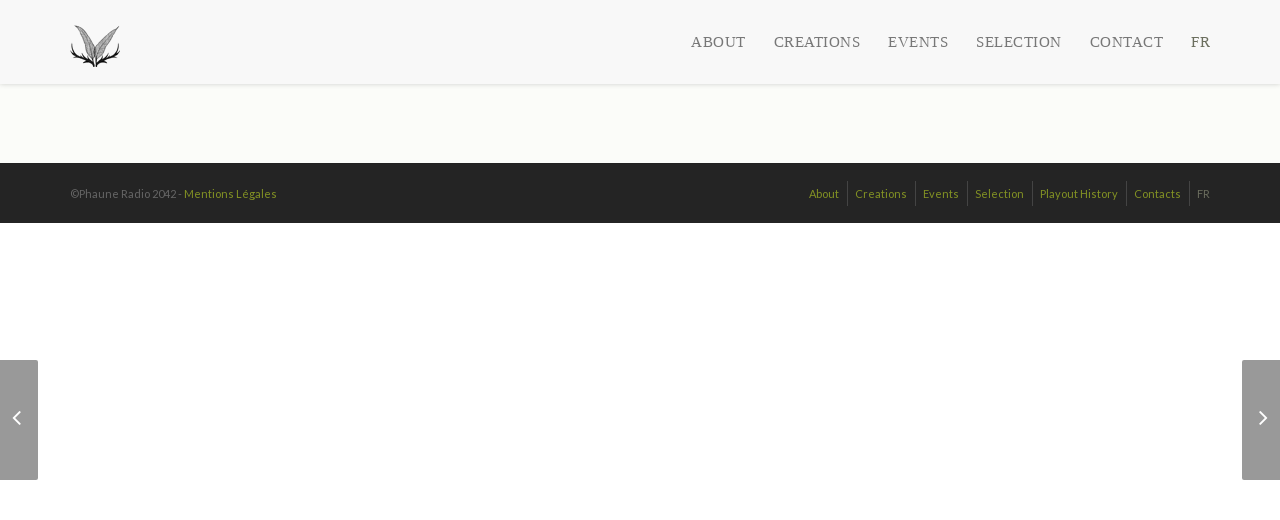

--- FILE ---
content_type: text/css
request_url: https://phauneradio.com/player/css/airtime-widgets.css
body_size: 128
content:
@charset "utf-8";

/* CSS Document */

#headerLiveHolder, #headerLiveTrackHolder {
  overflow: hidden;
  position:relative;
  margin: 0;
  padding-top: 0%;
  padding-left: 0px;  
  width: auto;
  height: auto;
  text-align: center;
}
#headerLiveHolder *, #headerLiveTrackHolder * {
  margin: auto;
  padding: 0;
}
#headerLiveHolder ul {
  list-style-type: none;
  margin: auto;
  padding: 0px;
}
#headerLiveHolder h4 {
  text-transform: uppercase;
  font-family: 'Cabin Sketch', sans-serif;
  font-weight: 700;
}
#headerLiveTrackHolder span#status-current-show {
  font-size: 23px;
  color: #394200;
  text-transform: uppercase;
  font-weight: 700;
  line-height: 26px;
  font-family: 'Cabin Sketch', sans-serif;
  padding: 0px;
}
#headerLiveHolder ul li, #headerLiveTrackHolder ul li {
  overflow: hidden;
  position: relative;
  font-size: 20px;
  line-height: 28px;
  font-family: 'Cabin Sketch', sans-serif;
  color: #5C6A09;
  text-align: center;
}
#headerLiveHolder ul li.current, #headerLiveTrackHolder ul li.current {
  font-weight: normal;
}
#headerLiveHolder ul li span {
  padding: 0px;
}
#headerLiveTrackHolder span.current {
  font-weight: bold;
  color: #e6e6e6;
  padding: 0px;
  font-size: 11px;
}



--- FILE ---
content_type: text/css
request_url: https://phauneradio.com/wp-content/themes/ninezeroseven/assets/css/wbc-page-loaders.css?ver=0ddfcf2e1728b04b72901eae2b308c0c
body_size: 1639
content:
.wbc-loader-wrapper{overflow:hidden;background-color:#2b2b2b;width:100%;height:100%;z-index:100000;position:fixed;top:0;left:0}.wbc-loader-wrapper .wbc-loader-content{text-align:center;position:relative;top:50%;-webkit-transform:translate(0,-50%);-ms-transform:translate(0,-50%);transform:translate(0,-50%)}.wbc-loader-rotating-plane{width:60px;height:60px;background-color:#fa8322;margin:10px auto;-webkit-animation:wbc-loader-rotatePlane 1.2s infinite ease-in-out;animation:wbc-loader-rotatePlane 1.2s infinite ease-in-out}@-webkit-keyframes wbc-loader-rotatePlane{0%{-webkit-transform:perspective(120px) rotateX(0) rotateY(0);transform:perspective(120px) rotateX(0) rotateY(0)}50%{-webkit-transform:perspective(120px) rotateX(-180.1deg) rotateY(0);transform:perspective(120px) rotateX(-180.1deg) rotateY(0)}100%{-webkit-transform:perspective(120px) rotateX(-180deg) rotateY(-179.9deg);transform:perspective(120px) rotateX(-180deg) rotateY(-179.9deg)}}@keyframes wbc-loader-rotatePlane{0%{-webkit-transform:perspective(120px) rotateX(0) rotateY(0);transform:perspective(120px) rotateX(0) rotateY(0)}50%{-webkit-transform:perspective(120px) rotateX(-180.1deg) rotateY(0);transform:perspective(120px) rotateX(-180.1deg) rotateY(0)}100%{-webkit-transform:perspective(120px) rotateX(-180deg) rotateY(-179.9deg);transform:perspective(120px) rotateX(-180deg) rotateY(-179.9deg)}}.wbc-loader-double-bounce{width:60px;height:60px;position:relative;margin:10px auto}.wbc-loader-double-bounce .wbc-loader-child{width:100%;height:100%;border-radius:50%;background-color:#fa8322;opacity:.6;position:absolute;top:0;left:0;-webkit-animation:wbc-loader-doubleBounce 2s infinite ease-in-out;animation:wbc-loader-doubleBounce 2s infinite ease-in-out}.wbc-loader-double-bounce .wbc-loader-double-bounce2{-webkit-animation-delay:-1s;animation-delay:-1s}@-webkit-keyframes wbc-loader-doubleBounce{0%,100%{-webkit-transform:scale(0);transform:scale(0)}50%{-webkit-transform:scale(1);transform:scale(1)}}@keyframes wbc-loader-doubleBounce{0%,100%{-webkit-transform:scale(0);transform:scale(0)}50%{-webkit-transform:scale(1);transform:scale(1)}}.wbc-loader-wave{margin:10px auto;width:50px;height:60px;text-align:center;font-size:10px}.wbc-loader-wave .wbc-loader-rect{background-color:#fa8322;height:100%;width:6px;display:inline-block;margin:0 2px;-webkit-animation:wbc-loader-waveStretchDelay 1.2s infinite ease-in-out;animation:wbc-loader-waveStretchDelay 1.2s infinite ease-in-out}.wbc-loader-wave .wbc-loader-rect1{-webkit-animation-delay:-1.2s;animation-delay:-1.2s}.wbc-loader-wave .wbc-loader-rect2{-webkit-animation-delay:-1.1s;animation-delay:-1.1s}.wbc-loader-wave .wbc-loader-rect3{-webkit-animation-delay:-1s;animation-delay:-1s}.wbc-loader-wave .wbc-loader-rect4{-webkit-animation-delay:-.9s;animation-delay:-.9s}.wbc-loader-wave .wbc-loader-rect5{-webkit-animation-delay:-.8s;animation-delay:-.8s}@-webkit-keyframes wbc-loader-waveStretchDelay{0%,100%,40%{-webkit-transform:scaleY(.4);transform:scaleY(.4)}20%{-webkit-transform:scaleY(1);transform:scaleY(1)}}@keyframes wbc-loader-waveStretchDelay{0%,100%,40%{-webkit-transform:scaleY(.4);transform:scaleY(.4)}20%{-webkit-transform:scaleY(1);transform:scaleY(1)}}.wbc-loader-wandering-cubes{margin:10px auto;width:80px;height:80px;position:relative}.wbc-loader-wandering-cubes .wbc-loader-cube{background-color:#fa8322;width:20%;height:20%;position:absolute;top:25%;left:25%;-webkit-animation:wbc-loader-wanderingCube 1.8s ease-in-out -1.8s infinite both;animation:wbc-loader-wanderingCube 1.8s ease-in-out -1.8s infinite both}.wbc-loader-wandering-cubes .wbc-loader-cube2{-webkit-animation-delay:-.9s;animation-delay:-.9s}@-webkit-keyframes wbc-loader-wanderingCube{0%{-webkit-transform:rotate(0);transform:rotate(0)}25%{-webkit-transform:translateX(30px) rotate(-90deg) scale(.5);transform:translateX(30px) rotate(-90deg) scale(.5)}50%{-webkit-transform:translateX(30px) translateY(30px) rotate(-179deg);transform:translateX(30px) translateY(30px) rotate(-179deg)}50.1%{-webkit-transform:translateX(30px) translateY(30px) rotate(-180deg);transform:translateX(30px) translateY(30px) rotate(-180deg)}75%{-webkit-transform:translateX(0) translateY(30px) rotate(-270deg) scale(.5);transform:translateX(0) translateY(30px) rotate(-270deg) scale(.5)}100%{-webkit-transform:rotate(-360deg);transform:rotate(-360deg)}}@keyframes wbc-loader-wanderingCube{0%{-webkit-transform:rotate(0);transform:rotate(0)}25%{-webkit-transform:translateX(30px) rotate(-90deg) scale(.5);transform:translateX(30px) rotate(-90deg) scale(.5)}50%{-webkit-transform:translateX(30px) translateY(30px) rotate(-179deg);transform:translateX(30px) translateY(30px) rotate(-179deg)}50.1%{-webkit-transform:translateX(30px) translateY(30px) rotate(-180deg);transform:translateX(30px) translateY(30px) rotate(-180deg)}75%{-webkit-transform:translateX(0) translateY(30px) rotate(-270deg) scale(.5);transform:translateX(0) translateY(30px) rotate(-270deg) scale(.5)}100%{-webkit-transform:rotate(-360deg);transform:rotate(-360deg)}}.wbc-loader-spinner-pulse{width:60px;height:60px;margin:10px auto;background-color:#fa8322;border-radius:100%;-webkit-animation:wbc-loader-pulseScaleOut 1s infinite ease-in-out;animation:wbc-loader-pulseScaleOut 1s infinite ease-in-out}@-webkit-keyframes wbc-loader-pulseScaleOut{0%{-webkit-transform:scale(0);transform:scale(0)}100%{-webkit-transform:scale(1);transform:scale(1);opacity:0}}@keyframes wbc-loader-pulseScaleOut{0%{-webkit-transform:scale(0);transform:scale(0)}100%{-webkit-transform:scale(1);transform:scale(1);opacity:0}}.wbc-loader-chasing-dots{margin:10px auto;width:60px;height:60px;position:relative;text-align:center;-webkit-animation:wbc-loader-chasingDotsRotate 2s infinite linear;animation:wbc-loader-chasingDotsRotate 2s infinite linear}.wbc-loader-chasing-dots .wbc-loader-child{width:60%;height:60%;display:inline-block;position:absolute;top:0;background-color:#fa8322;border-radius:100%;-webkit-animation:wbc-loader-chasingDotsBounce 2s infinite ease-in-out;animation:wbc-loader-chasingDotsBounce 2s infinite ease-in-out}.wbc-loader-chasing-dots .wbc-loader-dot2{top:auto;bottom:0;-webkit-animation-delay:-1s;animation-delay:-1s}@-webkit-keyframes wbc-loader-chasingDotsRotate{100%{-webkit-transform:rotate(360deg);transform:rotate(360deg)}}@keyframes wbc-loader-chasingDotsRotate{100%{-webkit-transform:rotate(360deg);transform:rotate(360deg)}}@-webkit-keyframes wbc-loader-chasingDotsBounce{0%,100%{-webkit-transform:scale(0);transform:scale(0)}50%{-webkit-transform:scale(1);transform:scale(1)}}@keyframes wbc-loader-chasingDotsBounce{0%,100%{-webkit-transform:scale(0);transform:scale(0)}50%{-webkit-transform:scale(1);transform:scale(1)}}.wbc-loader-three-bounce{margin:10px auto;width:80px;height:80px;text-align:center}.wbc-loader-three-bounce .wbc-loader-child{width:20%;height:20%;background-color:#fa8322;border-radius:100%;display:inline-block;-webkit-animation:wbc-loader-three-bounce 1.4s ease-in-out 0s infinite both;animation:wbc-loader-three-bounce 1.4s ease-in-out 0s infinite both}.wbc-loader-circle .wbc-loader-child:before,.wbc-loader-fading-circle .wbc-loader-circle:before{display:block;border-radius:100%;content:'';background-color:#fa8322}.wbc-loader-three-bounce .wbc-loader-bounce1{-webkit-animation-delay:-.32s;animation-delay:-.32s}.wbc-loader-three-bounce .wbc-loader-bounce2{-webkit-animation-delay:-.16s;animation-delay:-.16s}@-webkit-keyframes wbc-loader-three-bounce{0%,100%,80%{-webkit-transform:scale(0);transform:scale(0)}40%{-webkit-transform:scale(1);transform:scale(1)}}@keyframes wbc-loader-three-bounce{0%,100%,80%{-webkit-transform:scale(0);transform:scale(0)}40%{-webkit-transform:scale(1);transform:scale(1)}}.wbc-loader-circle{margin:10px auto;width:60px;height:60px;position:relative}.wbc-loader-circle .wbc-loader-child{width:100%;height:100%;position:absolute;left:0;top:0}.wbc-loader-circle .wbc-loader-child:before{margin:0 auto;width:15%;height:15%;-webkit-animation:wbc-loader-circleBounceDelay 1.2s infinite ease-in-out both;animation:wbc-loader-circleBounceDelay 1.2s infinite ease-in-out both}.wbc-loader-circle .wbc-loader-circle2{-webkit-transform:rotate(30deg);-ms-transform:rotate(30deg);transform:rotate(30deg)}.wbc-loader-circle .wbc-loader-circle3{-webkit-transform:rotate(60deg);-ms-transform:rotate(60deg);transform:rotate(60deg)}.wbc-loader-circle .wbc-loader-circle4{-webkit-transform:rotate(90deg);-ms-transform:rotate(90deg);transform:rotate(90deg)}.wbc-loader-circle .wbc-loader-circle5{-webkit-transform:rotate(120deg);-ms-transform:rotate(120deg);transform:rotate(120deg)}.wbc-loader-circle .wbc-loader-circle6{-webkit-transform:rotate(150deg);-ms-transform:rotate(150deg);transform:rotate(150deg)}.wbc-loader-circle .wbc-loader-circle7{-webkit-transform:rotate(180deg);-ms-transform:rotate(180deg);transform:rotate(180deg)}.wbc-loader-circle .wbc-loader-circle8{-webkit-transform:rotate(210deg);-ms-transform:rotate(210deg);transform:rotate(210deg)}.wbc-loader-circle .wbc-loader-circle9{-webkit-transform:rotate(240deg);-ms-transform:rotate(240deg);transform:rotate(240deg)}.wbc-loader-circle .wbc-loader-circle10{-webkit-transform:rotate(270deg);-ms-transform:rotate(270deg);transform:rotate(270deg)}.wbc-loader-circle .wbc-loader-circle11{-webkit-transform:rotate(300deg);-ms-transform:rotate(300deg);transform:rotate(300deg)}.wbc-loader-circle .wbc-loader-circle12{-webkit-transform:rotate(330deg);-ms-transform:rotate(330deg);transform:rotate(330deg)}.wbc-loader-circle .wbc-loader-circle2:before{-webkit-animation-delay:-1.1s;animation-delay:-1.1s}.wbc-loader-circle .wbc-loader-circle3:before{-webkit-animation-delay:-1s;animation-delay:-1s}.wbc-loader-circle .wbc-loader-circle4:before{-webkit-animation-delay:-.9s;animation-delay:-.9s}.wbc-loader-circle .wbc-loader-circle5:before{-webkit-animation-delay:-.8s;animation-delay:-.8s}.wbc-loader-circle .wbc-loader-circle6:before{-webkit-animation-delay:-.7s;animation-delay:-.7s}.wbc-loader-circle .wbc-loader-circle7:before{-webkit-animation-delay:-.6s;animation-delay:-.6s}.wbc-loader-circle .wbc-loader-circle8:before{-webkit-animation-delay:-.5s;animation-delay:-.5s}.wbc-loader-circle .wbc-loader-circle9:before{-webkit-animation-delay:-.4s;animation-delay:-.4s}.wbc-loader-circle .wbc-loader-circle10:before{-webkit-animation-delay:-.3s;animation-delay:-.3s}.wbc-loader-circle .wbc-loader-circle11:before{-webkit-animation-delay:-.2s;animation-delay:-.2s}.wbc-loader-circle .wbc-loader-circle12:before{-webkit-animation-delay:-.1s;animation-delay:-.1s}@-webkit-keyframes wbc-loader-circleBounceDelay{0%,100%,80%{-webkit-transform:scale(0);transform:scale(0)}40%{-webkit-transform:scale(1);transform:scale(1)}}@keyframes wbc-loader-circleBounceDelay{0%,100%,80%{-webkit-transform:scale(0);transform:scale(0)}40%{-webkit-transform:scale(1);transform:scale(1)}}.wbc-loader-cube-grid{width:60px;height:60px;margin:10px auto}.wbc-loader-cube-grid .wbc-loader-cube{width:33.33%;height:33.33%;background-color:#fa8322;float:left;-webkit-animation:wbc-loader-cubeGridScaleDelay 1.3s infinite ease-in-out;animation:wbc-loader-cubeGridScaleDelay 1.3s infinite ease-in-out}.wbc-loader-cube-grid .wbc-loader-cube1{-webkit-animation-delay:.2s;animation-delay:.2s}.wbc-loader-cube-grid .wbc-loader-cube2{-webkit-animation-delay:.3s;animation-delay:.3s}.wbc-loader-cube-grid .wbc-loader-cube3{-webkit-animation-delay:.4s;animation-delay:.4s}.wbc-loader-cube-grid .wbc-loader-cube4{-webkit-animation-delay:.1s;animation-delay:.1s}.wbc-loader-cube-grid .wbc-loader-cube5{-webkit-animation-delay:.2s;animation-delay:.2s}.wbc-loader-cube-grid .wbc-loader-cube6{-webkit-animation-delay:.3s;animation-delay:.3s}.wbc-loader-cube-grid .wbc-loader-cube7{-webkit-animation-delay:0s;animation-delay:0s}.wbc-loader-cube-grid .wbc-loader-cube8{-webkit-animation-delay:.1s;animation-delay:.1s}.wbc-loader-cube-grid .wbc-loader-cube9{-webkit-animation-delay:.2s;animation-delay:.2s}@-webkit-keyframes wbc-loader-cubeGridScaleDelay{0%,100%,70%{-webkit-transform:scale3D(1,1,1);transform:scale3D(1,1,1)}35%{-webkit-transform:scale3D(0,0,1);transform:scale3D(0,0,1)}}@keyframes wbc-loader-cubeGridScaleDelay{0%,100%,70%{-webkit-transform:scale3D(1,1,1);transform:scale3D(1,1,1)}35%{-webkit-transform:scale3D(0,0,1);transform:scale3D(0,0,1)}}.wbc-loader-fading-circle{margin:10px auto;width:60px;height:60px;position:relative}.wbc-loader-fading-circle .wbc-loader-circle{width:100%;height:100%;position:absolute;left:0;top:0}.wbc-loader-fading-circle .wbc-loader-circle:before{margin:0 auto;width:15%;height:15%;-webkit-animation:wbc-loader-circleFadeDelay 1.2s infinite ease-in-out both;animation:wbc-loader-circleFadeDelay 1.2s infinite ease-in-out both}.wbc-loader-fading-circle .wbc-loader-circle2{-webkit-transform:rotate(30deg);-ms-transform:rotate(30deg);transform:rotate(30deg)}.wbc-loader-fading-circle .wbc-loader-circle3{-webkit-transform:rotate(60deg);-ms-transform:rotate(60deg);transform:rotate(60deg)}.wbc-loader-fading-circle .wbc-loader-circle4{-webkit-transform:rotate(90deg);-ms-transform:rotate(90deg);transform:rotate(90deg)}.wbc-loader-fading-circle .wbc-loader-circle5{-webkit-transform:rotate(120deg);-ms-transform:rotate(120deg);transform:rotate(120deg)}.wbc-loader-fading-circle .wbc-loader-circle6{-webkit-transform:rotate(150deg);-ms-transform:rotate(150deg);transform:rotate(150deg)}.wbc-loader-fading-circle .wbc-loader-circle7{-webkit-transform:rotate(180deg);-ms-transform:rotate(180deg);transform:rotate(180deg)}.wbc-loader-fading-circle .wbc-loader-circle8{-webkit-transform:rotate(210deg);-ms-transform:rotate(210deg);transform:rotate(210deg)}.wbc-loader-fading-circle .wbc-loader-circle9{-webkit-transform:rotate(240deg);-ms-transform:rotate(240deg);transform:rotate(240deg)}.wbc-loader-fading-circle .wbc-loader-circle10{-webkit-transform:rotate(270deg);-ms-transform:rotate(270deg);transform:rotate(270deg)}.wbc-loader-fading-circle .wbc-loader-circle11{-webkit-transform:rotate(300deg);-ms-transform:rotate(300deg);transform:rotate(300deg)}.wbc-loader-fading-circle .wbc-loader-circle12{-webkit-transform:rotate(330deg);-ms-transform:rotate(330deg);transform:rotate(330deg)}.wbc-loader-fading-circle .wbc-loader-circle2:before{-webkit-animation-delay:-1.1s;animation-delay:-1.1s}.wbc-loader-fading-circle .wbc-loader-circle3:before{-webkit-animation-delay:-1s;animation-delay:-1s}.wbc-loader-fading-circle .wbc-loader-circle4:before{-webkit-animation-delay:-.9s;animation-delay:-.9s}.wbc-loader-fading-circle .wbc-loader-circle5:before{-webkit-animation-delay:-.8s;animation-delay:-.8s}.wbc-loader-fading-circle .wbc-loader-circle6:before{-webkit-animation-delay:-.7s;animation-delay:-.7s}.wbc-loader-fading-circle .wbc-loader-circle7:before{-webkit-animation-delay:-.6s;animation-delay:-.6s}.wbc-loader-fading-circle .wbc-loader-circle8:before{-webkit-animation-delay:-.5s;animation-delay:-.5s}.wbc-loader-fading-circle .wbc-loader-circle9:before{-webkit-animation-delay:-.4s;animation-delay:-.4s}.wbc-loader-fading-circle .wbc-loader-circle10:before{-webkit-animation-delay:-.3s;animation-delay:-.3s}.wbc-loader-fading-circle .wbc-loader-circle11:before{-webkit-animation-delay:-.2s;animation-delay:-.2s}.wbc-loader-fading-circle .wbc-loader-circle12:before{-webkit-animation-delay:-.1s;animation-delay:-.1s}@-webkit-keyframes wbc-loader-circleFadeDelay{0%,100%,39%{opacity:0}40%{opacity:1}}@keyframes wbc-loader-circleFadeDelay{0%,100%,39%{opacity:0}40%{opacity:1}}.wbc-loader-folding-cube{margin:10px auto;width:60px;height:60px;position:relative;-webkit-transform:rotateZ(45deg);transform:rotateZ(45deg)}.wbc-loader-folding-cube .wbc-loader-cube{float:left;width:50%;height:50%;position:relative;-webkit-transform:scale(1.1);-ms-transform:scale(1.1);transform:scale(1.1)}.wbc-loader-folding-cube .wbc-loader-cube:before{content:'';position:absolute;top:0;left:0;width:100%;height:100%;background-color:#fa8322;-webkit-animation:wbc-loader-foldCubeAngle 2.4s infinite linear both;animation:wbc-loader-foldCubeAngle 2.4s infinite linear both;-webkit-transform-origin:100% 100%;-ms-transform-origin:100% 100%;transform-origin:100% 100%}.wbc-loader-folding-cube .wbc-loader-cube2{-webkit-transform:scale(1.1) rotateZ(90deg);transform:scale(1.1) rotateZ(90deg)}.wbc-loader-folding-cube .wbc-loader-cube3{-webkit-transform:scale(1.1) rotateZ(180deg);transform:scale(1.1) rotateZ(180deg)}.wbc-loader-folding-cube .wbc-loader-cube4{-webkit-transform:scale(1.1) rotateZ(270deg);transform:scale(1.1) rotateZ(270deg)}.wbc-loader-folding-cube .wbc-loader-cube2:before{-webkit-animation-delay:.3s;animation-delay:.3s}.wbc-loader-folding-cube .wbc-loader-cube3:before{-webkit-animation-delay:.6s;animation-delay:.6s}.wbc-loader-folding-cube .wbc-loader-cube4:before{-webkit-animation-delay:.9s;animation-delay:.9s}@-webkit-keyframes wbc-loader-foldCubeAngle{0%,10%{-webkit-transform:perspective(140px) rotateX(-180deg);transform:perspective(140px) rotateX(-180deg);opacity:0}25%,75%{-webkit-transform:perspective(140px) rotateX(0);transform:perspective(140px) rotateX(0);opacity:1}100%,90%{-webkit-transform:perspective(140px) rotateY(180deg);transform:perspective(140px) rotateY(180deg);opacity:0}}@keyframes wbc-loader-foldCubeAngle{0%,10%{-webkit-transform:perspective(140px) rotateX(-180deg);transform:perspective(140px) rotateX(-180deg);opacity:0}25%,75%{-webkit-transform:perspective(140px) rotateX(0);transform:perspective(140px) rotateX(0);opacity:1}100%,90%{-webkit-transform:perspective(140px) rotateY(180deg);transform:perspective(140px) rotateY(180deg);opacity:0}}

--- FILE ---
content_type: application/javascript
request_url: https://phauneradio.com/wp-content/themes/ninezeroseven/assets/js/jquery.froogaloop.js?ver=5.3.16
body_size: 815
content:
//Froogaloop
var Froogaloop=function(){function n(e){return new n.fn.init(e)}function e(n,e,t){if(!t.contentWindow.postMessage)return!1;var r=JSON.stringify({method:n,value:e});t.contentWindow.postMessage(r,d)}function t(n){var e,t;try{e=JSON.parse(n.data),t=e.event||e.method}catch(r){}if("ready"!=t||a||(a=!0),!/^https?:\/\/player.vimeo.com/.test(n.origin))return!1;"*"===d&&(d=n.origin);var o=e.value,l=e.data,u=""===u?null:e.player_id,s=i(t,u),f=[];return s?(void 0!==o&&f.push(o),l&&f.push(l),u&&f.push(u),f.length>0?s.apply(null,f):s.call()):!1}function r(n,e,t){t?(u[t]||(u[t]={}),u[t][n]=e):u[n]=e}function i(n,e){return e&&"undefined"!=typeof u[e]?u[e][n]:u[n]}function o(n,e){if(e&&u[e]){if(!u[e][n])return!1;u[e][n]=null}else{if(!u[n])return!1;u[n]=null}return!0}function l(n){return!!(n&&n.constructor&&n.call&&n.apply)}var u={},a=!1,d=(Array.prototype.slice,"*");return n.fn=n.prototype={element:null,init:function(n){return"string"==typeof n&&(n=document.getElementById(n)),this.element=n,this},api:function(n,t){if(!this.element||!n)return!1;var i=this,o=i.element,u=""!==o.id?o.id:null,a=l(t)?null:t,d=l(t)?t:null;return d&&r(n,d,u),e(n,a,o),i},addEvent:function(n,t){if(!this.element)return!1;var i=this,o=i.element,l=""!==o.id?o.id:null;return r(n,t,l),"ready"!=n?e("addEventListener",n,o):"ready"==n&&a&&t.call(null,l),i},removeEvent:function(n){if(!this.element)return!1;var t=this,r=t.element,i=""!==r.id?r.id:null,l=o(n,i);"ready"!=n&&l&&e("removeEventListener",n,r)}},n.fn.init.prototype=n.fn,window.addEventListener?window.addEventListener("message",t,!1):window.attachEvent("onmessage",t),window.Froogaloop=window.$f=n}();

//Yahoo
if (!window['YT']) {var YT = {loading: 0,loaded: 0};}if (!window['YTConfig']) {var YTConfig = {'host': 'http://www.youtube.com'};}if (!YT.loading) {YT.loading = 1;(function(){var l = [];YT.ready = function(f) {if (YT.loaded) {f();} else {l.push(f);}};window.onYTReady = function() {YT.loaded = 1;for (var i = 0; i < l.length; i++) {try {l[i]();} catch (e) {}}};YT.setConfig = function(c) {for (var k in c) {if (c.hasOwnProperty(k)) {YTConfig[k] = c[k];}}};var a = document.createElement('script');a.type = 'text/javascript';a.id = 'www-widgetapi-script';a.src = '//s.ytimg.com/yts/jsbin/www-widgetapi-vfl3zSWzk/www-widgetapi.js';a.async = true;var b = document.getElementsByTagName('script')[0];b.parentNode.insertBefore(a, b);})();}